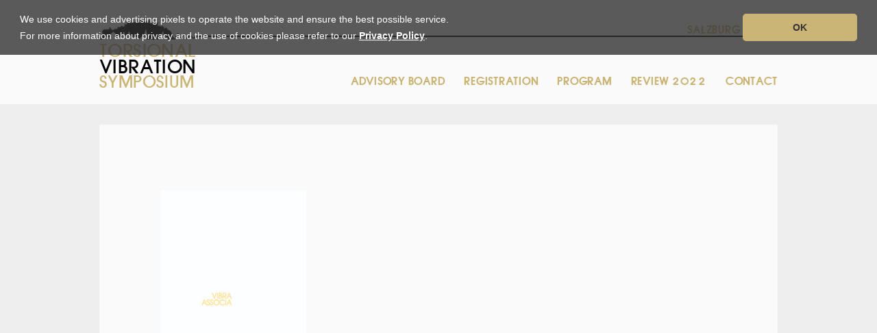

--- FILE ---
content_type: text/html; charset=UTF-8
request_url: https://torsional-vibration-symposium.com/contact/press-release/st-verein-2/
body_size: 5012
content:
<!DOCTYPE html PUBLIC "-//W3C//DTD XHTML 1.0 Strict//EN" "http://www.w3.org/TR/xhtml1/DTD/xhtml1-strict.dtd">

<html xmlns="http://www.w3.org/1999/xhtml">
<head>
  <meta charset="utf-8">
  <meta content="IE=edge,chrome=1" http-equiv="X-UA-Compatible">
  <meta name="viewport" content="width=device-width,initial-scale=1.0, maximum-scale=1.0, user-scalable=no">
  <link rel="stylesheet" href="https://torsional-vibration-symposium.com/wp-content/themes/tvs/css/styles.css?v=3" type="text/css" media="screen, projection" />
  <link rel="stylesheet" href="https://torsional-vibration-symposium.com/wp-content/themes/tvs/style.css?v=3" type="text/css" media="screen, projection" />

  <title>ST-Verein - Torsional Vibration Symposium</title> <meta name='robots' content='index, follow, max-image-preview:large, max-snippet:-1, max-video-preview:-1' />

	<title>ST-Verein - Torsional Vibration Symposium</title>
	<link rel="canonical" href="https://torsional-vibration-symposium.com/contact/press-release/st-verein-2/" />
	<meta property="og:locale" content="en_US" />
	<meta property="og:type" content="article" />
	<meta property="og:title" content="ST-Verein - Torsional Vibration Symposium" />
	<meta property="og:url" content="https://torsional-vibration-symposium.com/contact/press-release/st-verein-2/" />
	<meta property="og:site_name" content="Torsional Vibration Symposium" />
	<meta property="og:image" content="https://torsional-vibration-symposium.com/contact/press-release/st-verein-2" />
	<meta property="og:image:width" content="1241" />
	<meta property="og:image:height" content="1754" />
	<meta property="og:image:type" content="image/jpeg" />
	<script type="application/ld+json" class="yoast-schema-graph">{"@context":"https://schema.org","@graph":[{"@type":"WebPage","@id":"https://torsional-vibration-symposium.com/contact/press-release/st-verein-2/","url":"https://torsional-vibration-symposium.com/contact/press-release/st-verein-2/","name":"ST-Verein - Torsional Vibration Symposium","isPartOf":{"@id":"https://torsional-vibration-symposium.com/#website"},"primaryImageOfPage":{"@id":"https://torsional-vibration-symposium.com/contact/press-release/st-verein-2/#primaryimage"},"image":{"@id":"https://torsional-vibration-symposium.com/contact/press-release/st-verein-2/#primaryimage"},"thumbnailUrl":"https://torsional-vibration-symposium.com/wp-content/uploads/2013/04/ST-Verein1.jpg","datePublished":"2013-07-11T12:21:50+00:00","dateModified":"2013-07-11T12:21:50+00:00","breadcrumb":{"@id":"https://torsional-vibration-symposium.com/contact/press-release/st-verein-2/#breadcrumb"},"inLanguage":"en-US","potentialAction":[{"@type":"ReadAction","target":["https://torsional-vibration-symposium.com/contact/press-release/st-verein-2/"]}]},{"@type":"ImageObject","inLanguage":"en-US","@id":"https://torsional-vibration-symposium.com/contact/press-release/st-verein-2/#primaryimage","url":"https://torsional-vibration-symposium.com/wp-content/uploads/2013/04/ST-Verein1.jpg","contentUrl":"https://torsional-vibration-symposium.com/wp-content/uploads/2013/04/ST-Verein1.jpg","width":1241,"height":1754},{"@type":"BreadcrumbList","@id":"https://torsional-vibration-symposium.com/contact/press-release/st-verein-2/#breadcrumb","itemListElement":[{"@type":"ListItem","position":1,"name":"Contact","item":"https://torsional-vibration-symposium.com/contact/"},{"@type":"ListItem","position":2,"name":"Downloads/Press","item":"https://torsional-vibration-symposium.com/contact/press-release/"},{"@type":"ListItem","position":3,"name":"ST-Verein"}]},{"@type":"WebSite","@id":"https://torsional-vibration-symposium.com/#website","url":"https://torsional-vibration-symposium.com/","name":"Torsional Vibration Symposium","description":"","potentialAction":[{"@type":"SearchAction","target":{"@type":"EntryPoint","urlTemplate":"https://torsional-vibration-symposium.com/?s={search_term_string}"},"query-input":"required name=search_term_string"}],"inLanguage":"en-US"}]}</script>


<link rel='stylesheet' id='wp-block-library-css' href='https://torsional-vibration-symposium.com/wp-includes/css/dist/block-library/style.min.css' type='text/css' media='all' />
<style id='classic-theme-styles-inline-css' type='text/css'>
/*! This file is auto-generated */
.wp-block-button__link{color:#fff;background-color:#32373c;border-radius:9999px;box-shadow:none;text-decoration:none;padding:calc(.667em + 2px) calc(1.333em + 2px);font-size:1.125em}.wp-block-file__button{background:#32373c;color:#fff;text-decoration:none}
</style>
<style id='global-styles-inline-css' type='text/css'>
body{--wp--preset--color--black: #000000;--wp--preset--color--cyan-bluish-gray: #abb8c3;--wp--preset--color--white: #ffffff;--wp--preset--color--pale-pink: #f78da7;--wp--preset--color--vivid-red: #cf2e2e;--wp--preset--color--luminous-vivid-orange: #ff6900;--wp--preset--color--luminous-vivid-amber: #fcb900;--wp--preset--color--light-green-cyan: #7bdcb5;--wp--preset--color--vivid-green-cyan: #00d084;--wp--preset--color--pale-cyan-blue: #8ed1fc;--wp--preset--color--vivid-cyan-blue: #0693e3;--wp--preset--color--vivid-purple: #9b51e0;--wp--preset--gradient--vivid-cyan-blue-to-vivid-purple: linear-gradient(135deg,rgba(6,147,227,1) 0%,rgb(155,81,224) 100%);--wp--preset--gradient--light-green-cyan-to-vivid-green-cyan: linear-gradient(135deg,rgb(122,220,180) 0%,rgb(0,208,130) 100%);--wp--preset--gradient--luminous-vivid-amber-to-luminous-vivid-orange: linear-gradient(135deg,rgba(252,185,0,1) 0%,rgba(255,105,0,1) 100%);--wp--preset--gradient--luminous-vivid-orange-to-vivid-red: linear-gradient(135deg,rgba(255,105,0,1) 0%,rgb(207,46,46) 100%);--wp--preset--gradient--very-light-gray-to-cyan-bluish-gray: linear-gradient(135deg,rgb(238,238,238) 0%,rgb(169,184,195) 100%);--wp--preset--gradient--cool-to-warm-spectrum: linear-gradient(135deg,rgb(74,234,220) 0%,rgb(151,120,209) 20%,rgb(207,42,186) 40%,rgb(238,44,130) 60%,rgb(251,105,98) 80%,rgb(254,248,76) 100%);--wp--preset--gradient--blush-light-purple: linear-gradient(135deg,rgb(255,206,236) 0%,rgb(152,150,240) 100%);--wp--preset--gradient--blush-bordeaux: linear-gradient(135deg,rgb(254,205,165) 0%,rgb(254,45,45) 50%,rgb(107,0,62) 100%);--wp--preset--gradient--luminous-dusk: linear-gradient(135deg,rgb(255,203,112) 0%,rgb(199,81,192) 50%,rgb(65,88,208) 100%);--wp--preset--gradient--pale-ocean: linear-gradient(135deg,rgb(255,245,203) 0%,rgb(182,227,212) 50%,rgb(51,167,181) 100%);--wp--preset--gradient--electric-grass: linear-gradient(135deg,rgb(202,248,128) 0%,rgb(113,206,126) 100%);--wp--preset--gradient--midnight: linear-gradient(135deg,rgb(2,3,129) 0%,rgb(40,116,252) 100%);--wp--preset--font-size--small: 13px;--wp--preset--font-size--medium: 20px;--wp--preset--font-size--large: 36px;--wp--preset--font-size--x-large: 42px;--wp--preset--spacing--20: 0.44rem;--wp--preset--spacing--30: 0.67rem;--wp--preset--spacing--40: 1rem;--wp--preset--spacing--50: 1.5rem;--wp--preset--spacing--60: 2.25rem;--wp--preset--spacing--70: 3.38rem;--wp--preset--spacing--80: 5.06rem;--wp--preset--shadow--natural: 6px 6px 9px rgba(0, 0, 0, 0.2);--wp--preset--shadow--deep: 12px 12px 50px rgba(0, 0, 0, 0.4);--wp--preset--shadow--sharp: 6px 6px 0px rgba(0, 0, 0, 0.2);--wp--preset--shadow--outlined: 6px 6px 0px -3px rgba(255, 255, 255, 1), 6px 6px rgba(0, 0, 0, 1);--wp--preset--shadow--crisp: 6px 6px 0px rgba(0, 0, 0, 1);}:where(.is-layout-flex){gap: 0.5em;}:where(.is-layout-grid){gap: 0.5em;}body .is-layout-flex{display: flex;}body .is-layout-flex{flex-wrap: wrap;align-items: center;}body .is-layout-flex > *{margin: 0;}body .is-layout-grid{display: grid;}body .is-layout-grid > *{margin: 0;}:where(.wp-block-columns.is-layout-flex){gap: 2em;}:where(.wp-block-columns.is-layout-grid){gap: 2em;}:where(.wp-block-post-template.is-layout-flex){gap: 1.25em;}:where(.wp-block-post-template.is-layout-grid){gap: 1.25em;}.has-black-color{color: var(--wp--preset--color--black) !important;}.has-cyan-bluish-gray-color{color: var(--wp--preset--color--cyan-bluish-gray) !important;}.has-white-color{color: var(--wp--preset--color--white) !important;}.has-pale-pink-color{color: var(--wp--preset--color--pale-pink) !important;}.has-vivid-red-color{color: var(--wp--preset--color--vivid-red) !important;}.has-luminous-vivid-orange-color{color: var(--wp--preset--color--luminous-vivid-orange) !important;}.has-luminous-vivid-amber-color{color: var(--wp--preset--color--luminous-vivid-amber) !important;}.has-light-green-cyan-color{color: var(--wp--preset--color--light-green-cyan) !important;}.has-vivid-green-cyan-color{color: var(--wp--preset--color--vivid-green-cyan) !important;}.has-pale-cyan-blue-color{color: var(--wp--preset--color--pale-cyan-blue) !important;}.has-vivid-cyan-blue-color{color: var(--wp--preset--color--vivid-cyan-blue) !important;}.has-vivid-purple-color{color: var(--wp--preset--color--vivid-purple) !important;}.has-black-background-color{background-color: var(--wp--preset--color--black) !important;}.has-cyan-bluish-gray-background-color{background-color: var(--wp--preset--color--cyan-bluish-gray) !important;}.has-white-background-color{background-color: var(--wp--preset--color--white) !important;}.has-pale-pink-background-color{background-color: var(--wp--preset--color--pale-pink) !important;}.has-vivid-red-background-color{background-color: var(--wp--preset--color--vivid-red) !important;}.has-luminous-vivid-orange-background-color{background-color: var(--wp--preset--color--luminous-vivid-orange) !important;}.has-luminous-vivid-amber-background-color{background-color: var(--wp--preset--color--luminous-vivid-amber) !important;}.has-light-green-cyan-background-color{background-color: var(--wp--preset--color--light-green-cyan) !important;}.has-vivid-green-cyan-background-color{background-color: var(--wp--preset--color--vivid-green-cyan) !important;}.has-pale-cyan-blue-background-color{background-color: var(--wp--preset--color--pale-cyan-blue) !important;}.has-vivid-cyan-blue-background-color{background-color: var(--wp--preset--color--vivid-cyan-blue) !important;}.has-vivid-purple-background-color{background-color: var(--wp--preset--color--vivid-purple) !important;}.has-black-border-color{border-color: var(--wp--preset--color--black) !important;}.has-cyan-bluish-gray-border-color{border-color: var(--wp--preset--color--cyan-bluish-gray) !important;}.has-white-border-color{border-color: var(--wp--preset--color--white) !important;}.has-pale-pink-border-color{border-color: var(--wp--preset--color--pale-pink) !important;}.has-vivid-red-border-color{border-color: var(--wp--preset--color--vivid-red) !important;}.has-luminous-vivid-orange-border-color{border-color: var(--wp--preset--color--luminous-vivid-orange) !important;}.has-luminous-vivid-amber-border-color{border-color: var(--wp--preset--color--luminous-vivid-amber) !important;}.has-light-green-cyan-border-color{border-color: var(--wp--preset--color--light-green-cyan) !important;}.has-vivid-green-cyan-border-color{border-color: var(--wp--preset--color--vivid-green-cyan) !important;}.has-pale-cyan-blue-border-color{border-color: var(--wp--preset--color--pale-cyan-blue) !important;}.has-vivid-cyan-blue-border-color{border-color: var(--wp--preset--color--vivid-cyan-blue) !important;}.has-vivid-purple-border-color{border-color: var(--wp--preset--color--vivid-purple) !important;}.has-vivid-cyan-blue-to-vivid-purple-gradient-background{background: var(--wp--preset--gradient--vivid-cyan-blue-to-vivid-purple) !important;}.has-light-green-cyan-to-vivid-green-cyan-gradient-background{background: var(--wp--preset--gradient--light-green-cyan-to-vivid-green-cyan) !important;}.has-luminous-vivid-amber-to-luminous-vivid-orange-gradient-background{background: var(--wp--preset--gradient--luminous-vivid-amber-to-luminous-vivid-orange) !important;}.has-luminous-vivid-orange-to-vivid-red-gradient-background{background: var(--wp--preset--gradient--luminous-vivid-orange-to-vivid-red) !important;}.has-very-light-gray-to-cyan-bluish-gray-gradient-background{background: var(--wp--preset--gradient--very-light-gray-to-cyan-bluish-gray) !important;}.has-cool-to-warm-spectrum-gradient-background{background: var(--wp--preset--gradient--cool-to-warm-spectrum) !important;}.has-blush-light-purple-gradient-background{background: var(--wp--preset--gradient--blush-light-purple) !important;}.has-blush-bordeaux-gradient-background{background: var(--wp--preset--gradient--blush-bordeaux) !important;}.has-luminous-dusk-gradient-background{background: var(--wp--preset--gradient--luminous-dusk) !important;}.has-pale-ocean-gradient-background{background: var(--wp--preset--gradient--pale-ocean) !important;}.has-electric-grass-gradient-background{background: var(--wp--preset--gradient--electric-grass) !important;}.has-midnight-gradient-background{background: var(--wp--preset--gradient--midnight) !important;}.has-small-font-size{font-size: var(--wp--preset--font-size--small) !important;}.has-medium-font-size{font-size: var(--wp--preset--font-size--medium) !important;}.has-large-font-size{font-size: var(--wp--preset--font-size--large) !important;}.has-x-large-font-size{font-size: var(--wp--preset--font-size--x-large) !important;}
.wp-block-navigation a:where(:not(.wp-element-button)){color: inherit;}
:where(.wp-block-post-template.is-layout-flex){gap: 1.25em;}:where(.wp-block-post-template.is-layout-grid){gap: 1.25em;}
:where(.wp-block-columns.is-layout-flex){gap: 2em;}:where(.wp-block-columns.is-layout-grid){gap: 2em;}
.wp-block-pullquote{font-size: 1.5em;line-height: 1.6;}
</style>
<link rel='stylesheet' id='grid-load-css' href='https://torsional-vibration-symposium.com/wp-content/plugins/display-pages-shortcode/assets/style.css' type='text/css' media='all' />
<link rel='stylesheet' id='nextgen-download-gallery-css' href='https://torsional-vibration-symposium.com/wp-content/plugins/nextgen-download-gallery/static/css/style.css' type='text/css' media='all' />
<script type="text/javascript" src="https://torsional-vibration-symposium.com/wp-includes/js/jquery/jquery.min.js" id="jquery-core-js"></script>
<script type="text/javascript" src="https://torsional-vibration-symposium.com/wp-includes/js/jquery/jquery-migrate.min.js" id="jquery-migrate-js"></script>
<script type="text/javascript" src="https://torsional-vibration-symposium.com/wp-content/themes/tvs/js/custom.js" id="custom-js"></script>
<script type="text/javascript" src="https://ajax.aspnetcdn.com/ajax/jquery.validate/1.11.1/jquery.validate.min.js" id="jquery-validation-plugin-js"></script>
<link rel="https://api.w.org/" href="https://torsional-vibration-symposium.com/wp-json/" /><link rel="alternate" type="application/json" href="https://torsional-vibration-symposium.com/wp-json/wp/v2/media/401" />
  <link rel="apple-touch-icon" sizes="180x180" href="https://torsional-vibration-symposium.com/wp-content/themes/tvs/images/favicon/apple-touch-icon.png">
  <link rel="icon" type="image/png" sizes="32x32" href="https://torsional-vibration-symposium.com/wp-content/themes/tvs/images/favicon/favicon-32x32.png">
  <link rel="icon" type="image/png" sizes="16x16" href="https://torsional-vibration-symposium.com/wp-content/themes/tvs/images/favicon/favicon-16x16.png">
  <link rel="mask-icon" href="https://torsional-vibration-symposium.com/wp-content/themes/tvs/images/favicon/safari-pinned-tab.svg" color="#cab576">
  <meta name="msapplication-TileColor" content="#da532c">
  <meta name="theme-color" content="#ffffff">

  <link rel="stylesheet" href="https://torsional-vibration-symposium.com/wp-content/themes/tvs/css/cookieconsent.min.css?v=2">
  <script src="https://torsional-vibration-symposium.com/wp-content/themes/tvs/js/cookieconsent.min.js?v=2"></script>
  <script>
    window.addEventListener("load", function() {
      window.cookieconsent.initialise({
        "palette": {
          "popup": {
            "background": "rgba(51,51,51,0.8)",
            "text": "#ffffff"
          },
          "button": {
            "background": "#CAB576",
            "text": "#333"
          }
        },
        "showLink": false,
        "theme": "classic",
        "content": {
          "message": "We use cookies and advertising pixels to operate the website and ensure the best possible service.<br>For more information about privacy and the use of cookies please refer to our <a href='https://torsional-vibration-symposium.com/privacy-policy'>Privacy Policy</a>.",
          "dismiss": "OK"
        },
        "position": "top"
      })
    });
  </script>

  <script src="https://js.stripe.com/v3/"></script>

</head><body>
<!-- Header -->
		<div id="header-container">
  <div id="wrapper">
    <div id="header">
      	<h2 class="logo">
      		<a href="https://torsional-vibration-symposium.com"><span class="top mustard-color">TORSIONAL</span><span class="middle black-color">VIBRATION</span><span class="bottom mustard-color">SYMPOSIUM</span></a>
      	</h2>

      	<div class="black-line">
			<span class="mustard-color">Salzburg</span> <span class="black-color">2028</span>      		
      	</div>
        <div class="navicon">
          <span></span><span></span><span></span>
        </div>
      		<div class="site-nav"><ul>
<li class="page_item page-item-8"><a href="https://torsional-vibration-symposium.com/advisory-board/">Advisory Board</a></li>
<li class="page_item page-item-25"><a href="https://torsional-vibration-symposium.com/registration/">Registration</a></li>
<li class="page_item page-item-34 page_item_has_children"><a href="https://torsional-vibration-symposium.com/program/">Program</a>
<ul class='children'>
	<li class="page_item page-item-13"><a href="https://torsional-vibration-symposium.com/program/keynote-speakers/">Keynote Speakers</a></li>
	<li class="page_item page-item-11"><a href="https://torsional-vibration-symposium.com/program/preliminary-maintopics/">Main Topics</a></li>
	<li class="page_item page-item-696"><a href="https://torsional-vibration-symposium.com/program/authors-information/">Authors</a></li>
	<li class="page_item page-item-19"><a href="https://torsional-vibration-symposium.com/program/sponsoring/">Sponsoring</a></li>
	<li class="page_item page-item-17"><a href="https://torsional-vibration-symposium.com/program/exhibition/">Exhibition</a></li>
	<li class="page_item page-item-23"><a href="https://torsional-vibration-symposium.com/program/location/">Location</a></li>
	<li class="page_item page-item-21"><a href="https://torsional-vibration-symposium.com/program/social-and-cultural-program/">Social and cultural program</a></li>
	<li class="page_item page-item-3722"><a href="https://torsional-vibration-symposium.com/program/moderation/">Moderation</a></li>
</ul>
</li>
<li class="page_item page-item-43 page_item_has_children"><a href="https://torsional-vibration-symposium.com/review-2017-2/">Review 2022</a>
<ul class='children'>
	<li class="page_item page-item-3686"><a href="https://torsional-vibration-symposium.com/review-2017-2/program-2025/">Program 2022</a></li>
	<li class="page_item page-item-1339"><a href="https://torsional-vibration-symposium.com/review-2017-2/papers-2017/">Papers 2022</a></li>
	<li class="page_item page-item-4447"><a href="https://torsional-vibration-symposium.com/review-2017-2/tvs-webinar-2021/">TVS Webinar 2021</a></li>
	<li class="page_item page-item-264"><a href="https://torsional-vibration-symposium.com/review-2017-2/preliminary-schedule/">Program 2017</a></li>
</ul>
</li>
<li class="page_item page-item-46 page_item_has_children current_page_ancestor"><a href="https://torsional-vibration-symposium.com/contact/">Contact</a>
<ul class='children'>
	<li class="page_item page-item-29"><a href="https://torsional-vibration-symposium.com/contact/contact/">Contact</a></li>
	<li class="page_item page-item-31"><a href="https://torsional-vibration-symposium.com/contact/how-to-reach-us/">Symposium location</a></li>
	<li class="page_item page-item-27 current_page_ancestor current_page_parent"><a href="https://torsional-vibration-symposium.com/contact/press-release/">Downloads/Press</a></li>
	<li class="page_item page-item-30"><a href="https://torsional-vibration-symposium.com/contact/hotels/">Hotels</a></li>
</ul>
</li>
</ul></div>
      </div>
  </div>
</div>
<div id="cover"></div><!-- Content-->
		<div id="wrapper">
			<div id="content">
				<div class="block full-width info">
										<p class="attachment"><a href='https://torsional-vibration-symposium.com/wp-content/uploads/2013/04/ST-Verein1.jpg'><img fetchpriority="high" decoding="async" width="212" height="300" src="https://torsional-vibration-symposium.com/wp-content/uploads/2013/04/ST-Verein1-212x300.jpg" class="attachment-medium size-medium" alt="" srcset="https://torsional-vibration-symposium.com/wp-content/uploads/2013/04/ST-Verein1-212x300.jpg 212w, https://torsional-vibration-symposium.com/wp-content/uploads/2013/04/ST-Verein1-724x1024.jpg 724w, https://torsional-vibration-symposium.com/wp-content/uploads/2013/04/ST-Verein1.jpg 1241w" sizes="(max-width: 212px) 100vw, 212px" /></a></p>
					
									</div>
			</div>
		</div>
<!-- Header -->

	<div id="footer-container">
	<div id="wrapper">
		<div id="footer">
			<p>The Vibration Association (Schwingungstechnischer Verein)</p><br><p>e-mail: <a href="mailto: info@torsional-vibration-symposium.com" title="" class="mustard-color">info@torsional-vibration-symposium.com</a></p><!-- |<p>Phone:+43-662/66999-0</p> -->|<p>	<a href="https://torsional-vibration-symposium.com/impressum" title="" class=" mustard-color">Imprint</a></p>|<p>	<a href="https://torsional-vibration-symposium.com/privacy-policy" title="" class=" mustard-color">Privacy Policy</a></p>|<p><a href="https://www.linkedin.com/company/torsional-vibration-symposium?trk=top_nav_home[linkedin.com" title="" target="_blank"><img height="20px" src="https://torsional-vibration-symposium.com/wp-content/themes/tvs/images/linkedin-logo.png" alt="LinkedIn"></a></p>

			<div class="second-logo"></div>

		</div>
	</div>
</div>
<script>
	(function(i,s,o,g,r,a,m){i['GoogleAnalyticsObject']=r;i[r]=i[r]||function(){
		(i[r].q=i[r].q||[]).push(arguments)},i[r].l=1*new Date();a=s.createElement(o),
		m=s.getElementsByTagName(o)[0];a.async=1;a.src=g;m.parentNode.insertBefore(a,m)
	})(window,document,'script','//www.google-analytics.com/analytics.js','ga');
	ga('create', 'UA-41149725-1', 'torsional-vibration-symposium.com');
	ga('send', 'pageview');
</script>
	<script type="text/javascript" id="nextgen-download-gallery-form-js-extra">
/* <![CDATA[ */
var ngg_dlgallery = {"canDownloadAll":"1","canSelectAll":"1","alertNoImages":"Please select one or more images to download"};
/* ]]> */
</script>
<script type="text/javascript" src="https://torsional-vibration-symposium.com/wp-content/plugins/nextgen-download-gallery/static/js/download-form.min.js" id="nextgen-download-gallery-form-js"></script>
</body>
</html>

--- FILE ---
content_type: text/css
request_url: https://torsional-vibration-symposium.com/wp-content/themes/tvs/css/styles.css?v=3
body_size: 4718
content:
@charset "utf-8";

/* Fonts
********************************************************************************************************************/
@font-face {
	font-family: 'auxinmediumregular';
	src: url('fonts/auxinmedium-webfont.eot');
	src: url('fonts/auxinmedium-webfont.eot?#iefix') format('embedded-opentype'), url('fonts/auxinmedium-webfont.woff') format('woff'), url('fonts/auxinmedium-webfont.ttf') format('truetype'), url('fonts/auxinmedium-webfont.svg#auxinmediumregular') format('svg');
	font-weight: normal; font-style: normal;
}
@font-face {
	font-family: 'auxindemiboldregular';
	src: url('fonts/auxindemibold-webfont.eot');
	src: url('fonts/auxindemibold-webfont.eot?#iefix') format('embedded-opentype'), url('fonts/auxindemibold-webfont.woff') format('woff'), url('fonts/auxindemibold-webfont.ttf') format('truetype'), url('fonts/auxindemibold-webfont.svg#auxindemiboldregular') format('svg');
	font-weight: normal; font-style: normal;
}

/* Reset Styles
********************************************************************************************************************/
* {
	margin:0;
	padding:0;
}
html, body, div, span, applet, object, iframe,
h1, h2, h3, h4, h5, h6, p, blockquote, pre,
a, abbr, acronym, address, big, cite, code,
del, dfn, em, img, ins, kbd, q, s, samp,
small, strike, strong, sub, sup, tt, var,
b, u, i, center,
dl, dt, dd, ol, ul, li,
fieldset, form, label, legend,
table, caption, tbody, tfoot, thead, tr, th, td,
article, aside, canvas, details, embed,
figure, figcaption, footer, header, hgroup,
menu, nav, output, ruby, section, summary,
time, mark, audio, video {
	border:none;
	vertical-align:baseline;
}
/* HTML5 display-role reset for older browsers */
article, aside, details, figcaption, figure,
footer, header, hgroup, menu, nav, section {
	display:block;
}
body {
	width:100%;
	// background-color:#e6e7e8;
	background-color: #eee;
	font:normal 16px/1.5 Arial, Helvetica, sans-serif;
	color:#848484;
}
h1,
h2,
p {
	margin:4px 0;
	padding-top:4px;
	font:normal 16px/1.5 Arial, Helvetica, sans-serif;
	color:#848484;
}
h1 {
	font-size:44px;
}
h2 {
	font-size:32px;
}
h3{
	font-size: 18px;
	color: #333;
}
ol,
ul {
	list-style:none;
}
a {
	text-decoration:none;
	color:#CAB576;
	text-decoration:underline;
}
a:hover{
	color: #755d15;
}
input,
textarea {
	border:none;
}
blockquote, q {
	quotes:none;
}
blockquote:before, blockquote:after,
q:before, q:after {
	content:'';
	content:none;
}
table {
	border-collapse:collapse;
	border-spacing:0;
}

.post-password-form {
	margin:20px 0;
	text-align:center;
}
.post-password-form p{

}

.post-password-form input{
	padding:5px 10px;
}


/* Common Styles
********************************************************************************************************************/
h1, h2,.mustard-color {
	color:#CAB576;
}
.black-color {
	color:#000;
}
.grey-color {
	color:#848484;
}
.left-side {
	float:left;
}
.right-side {
	float:right;
}


/* Wrapper
********************************************************************************************************************/
#wrapper {
	margin:0 auto;
	max-width:990px;
	width: 100%;
}


/* Header
********************************************************************************************************************/
#header {
	margin:0 auto;
	padding:27px 0px 0px;
	position:relative;
	z-index: 999;
}

#header-container{
	background-color: #fafafa;
	padding-bottom: 20px;
}

#header a{
	text-decoration: none;
}

/* Logo
-------------------------------------------------------------------------*/
#header .logo {
	display:inline-block;
	margin:0;
	padding:0;
	background: url('../images/logo.png') no-repeat;
	vertical-align:top;
	font-family: 'auxinmediumregular';
	letter-spacing: 0.05em;
	line-height:0.95;
	background-size: 100% auto;
}
#header .logo a {
	display:block;
	padding:37px 0 0;
	height:100%;
}
#header .logo span {
	display:block;
}
#header .logo span.top {
	font-size:25px;
}
#header .logo span.middle {
	font-size:26px;
}
#header .logo span.bottom {
	font-size:23px;
}
/* Black Line -----------------------------------------------*/
#header .black-line {
	position:absolute;
	top:34px;
	right: 0px;
	left: 141px;
	height:18px;
	text-align:right;
	text-transform:uppercase;
	font-size:15px;
	font-family: 'auxindemiboldregular';
	letter-spacing: 0.05em;
	border-bottom:2px solid #000;
}

/* Second Logo
-------------------------------------------------------------------------*/
#footer .second-logo {
	position:relative;
	width:175px;
	height:46px;
	background: url('../images/second-logo.png') no-repeat;
	margin: 30px auto;
}

#footer-container{
	background-color: #fafafa;
	padding-top: 30px;
	margin-top: 30px;
}

/* Navigation
-------------------------------------------------------------------------*/
#header > .site-nav {
	position:absolute;
	bottom: 0;
	right:0;
}
.site-nav > ul > li {
	display:inline-block;
	margin-left:17px;
	position:relative;
	vertical-align:top;
}
.site-nav > ul a {
	display:block;
	padding:7px 0 0 7px;
	height:23px;
	color:#CAB576;
	text-transform:uppercase;
	font-family: 'auxindemiboldregular';
	letter-spacing: 0.05em;
	font-size:15px;
	cursor:pointer;
}

/* Dropdown -----------------------------------------------*/
.site-nav > ul a {
	-webkit-transition: color 0.2s;
	transition: color 0.2s;
	color: #CAB576;
	display: block;
	font-family: 'auxindemiboldregular';
	letter-spacing: 0.05em;
	font-size: 15px;
	height: 23px;
	padding: 7px 0 0 7px;
	text-transform: uppercase;
}
.site-nav > ul a:hover {
	color: #333;
}
.site-nav > ul .children {
	display: none;
	left: 0;
	position: absolute;
	top: 30px;
	width: 100%;
	text-transform: none !important;
	margin-left: -6px;
}
.children a {
	padding:13px 15px 8px 15px !important;
	min-width:121px !important;
	height:auto !important;
	font-size:13px !important;
	color:#86888a !important;
	font-family: 'auxinmediumregular';
	letter-spacing: 0.05em;
	background: #eee !important;
}
.children a:hover {
	color:#000 !important;
	background: #f6f6f6 !important;
}



/* Content
********************************************************************************************************************/
#content {
	position:relative;
	padding:30px 0px 0;
	// background-color: #dedfe0;
}

#content a {

}



/* Slogan
-------------------------------------------------------------------------*/
#content .block.slogan-block{
	padding: 70px 40px;
	background-color: #333;
}

#content .slogan-block .block-title.slogan {
	margin:0;
	padding-bottom: 0;
	font-size: 22px;
	line-height: 1.2;
	text-transform: none;
	text-align: left;
	float: left;
	color: #333;
	font-weight: bold;
	font-family: Arial, Helvetica, sans-serif;
	letter-spacing: 0px;
	position: relative;
}

#content .slogan-block:after{
	content: '';
	position: absolute;
	top: 0;
	bottom: 0;
	right: 0;
	width: 49%;
	background-image: url('../images/intro-img.jpg');
	background-size: cover;
	background-position: center;
}

#content .slogan-block .block-title.slogan span {
	color: #fff;
	display: block;

}
#content .slogan-block .block-title.slogan span:first-of-type {
	margin-bottom: 15px;
}

#content .slogan-block .block-title.slogan span:first-of-type {
	font-size:32px;
	line-height: 1.1;
	color: #CAB576;
	font-weight: normal;
	font-family: 'auxinmediumregular';
	letter-spacing: 0.05em;
}

@media screen and (max-width: 1020px){
	#content .slogan-block .block-title.slogan span:first-of-type {
		padding-top: 15px;
	}
}

#content .slogan-block .right-side {
	display: none;
}

/* Layout Blocks
-------------------------------------------------------------------------*/
#content .block {
	display:inline-block;
	position:relative;
	background-color:#fafafa;
	vertical-align:top;
	padding: 40px 40px;
	box-sizing: border-box;
	-moz-box-sizing: border-box;
}
#content .block.full-width {
	margin: 0 0 15px;
	width:100%;
	text-align:center;
}
#content .block.slogan-block {
	// margin:0 0 16px;
}
#content .block.half-width {
	width: 49%;
	text-align:left;
}
#content .block.one-third {
	// padding:15px 12px;
	padding: 0;
	width: 33%;
	text-align:left;
}
#content .block.two-third {
	width:66%;
	text-align:left;
}
#content .block.height480px {
	height:680px;
}
#content .block.height455px {
	height:430px;
}
#content .block.height235px {
	height:227px;
}
#content .block.middle {
	margin:0 8px;
}
#content .block.right-top {
	position:absolute;
	top:0;
	right:0;
}
#content .block.right-bottom {
	position:absolute;
	bottom:0;
	right:0;
}
#content .block.no-bg {
	background-color:transparent;
	padding: 0;
	padding-bottom: 40px;
}
#content .block.full-width.info {
	padding:90px;
	text-align: left;
}
#content .block.two-third.info {
	// padding:15px 10px 15px 0;
	padding: 0;
}
.block.two-third.info img {
	margin:0 15px 0 0;
}

/* Text Styles
-------------------------------------------------------------------------*/
h1, h2, #content .block-title {
	margin:0;
	padding:0 0 16px;
	font-family: 'auxinmediumregular';
	letter-spacing: 0.05em;
	text-transform:capitalize;
	line-height: 1;
	font-size:28px;
}
#content h1.block-title{
	font-size: 40px;
}
#content .block-title.themes,
#content .block-title.names {
	padding:8px 0 30px;
}
#content .block-title.names {
	font-size:30px;
}


#content .half-width.height480px.left-side,
#content .half-width.height480px.right-side {

}


.block-title.themes span,
.block-title.names span {
	display:block;
	padding:2px 10px 2px 0;
	font:normal 14px Arial, Helvetica, sans-serif;
}
.block-title.names span {
	font-size:14px;
}
#content .block.info .block-title {
	padding-top:7px;
}
#content .block.info .block-title.names {
	padding:0 0 30px 0;
}
.block li {
	padding:3px 0;
	list-style: disc inside;

	// background: url('../images/list-style-bg.png') no-repeat 5px 3px;
}
.block.half-width.right-side ul {
	padding:30px 0 0;
}
.block.half-width.right-side li {
	padding:7px 25px;
	background: url('../images/list-style-bg.png') no-repeat 5px 11px;
	font-family: 'auxinmediumregular';
	letter-spacing: 0.05em;
	text-transform:uppercase;
	font-size:20px;
}
.block.info a:hover {
	text-decoration:underline;
}
#content .block .bold-text {
	display:block;
	padding:12px 0 3px;
	font-weight:bold;
}
#content .block-title.names .bold-text {
	padding:0;
}
.block p {
	margin:0;
	padding:6px 0;
	text-align:left;
	line-height:1.4;
	overflow:hidden;
}
.block.half-width.height480px.left-side p {
	padding:30px 20px;
	font-family: 'auxinmediumregular';
	letter-spacing: 0.05em;
	text-transform:uppercase;
	line-height:1.1;
	font-size:32px;
}
.block .more-link {
	display:block;
	padding:10px 0 5px;
}
.block .more-link:hover {
	text-decoration:underline;
}
#content .resp-img {
	display:block;
	width:100%;
}

.block iframe{
	width: 100%;
	height: 558px;
	margin-top: 25px !important;
	display: block;
}
.button-wrapper {
	position: relative;
	clear: both;
}
.button-wrapper::before {
	content: "";
	position: absolute;
	top: 0;
	left: 0;
	right: 0;
	bottom: 0;
	z-index: 2;
}
.button-wrapper::after {
	content: "";
	clear: both;
	display: table;
}


/* Footer
********************************************************************************************************************/
#footer {
	padding:15px 0;
	position:relative;
	text-align:center;
}
#footer p {
	display:inline-block;
	margin:0;
	padding:2px 10px;
	vertical-align:top;
}
#footer .imprint {
	font-family: 'auxinmediumregular';
	letter-spacing: 0.05em;
}


/* IE7 Fix
********************************************************************************************************************/
#header .logo,
.site-nav > ul > li,
#content .block,
#footer p {
	zoom:1;
	*display:inline;
}
.img_left {
	/*margin: 30px 0 0 -88px;*/
}
/*#content */.sponsored_by{
	background:none !important;
	margin-top: 15px;
	margin-bottom:7px;
	text-align: center;
}
.in_cooperation {
  /*  left: 93px;
    position: relative;
    top: -27px;*/
}
.img_middle{
	position: relative;
	top: 10px;
}
#footer_images{
	/*left:42px;
	position:relative;*/ 
}
.footer_images-row {
	text-align: center;
	margin: 15px 0;
}
.footer_images-link {
	position: relative;
	display: inline-block;
	vertical-align: middle;
	margin: 0 20px;
	/* width: 150px;

	background-size: contain;
	background-position: center center;
	background-repeat: no-repeat; */
}
/* .footer_images-link:before {
	content: "";
	display: block;
	padding-top: 60%;
} */
.footer_images-logo {
	max-width: 150px !important;
	height: 50px !important;;
	object-fit: contain;
	object-position: center;
}
#footer_images a.coop__image {
	display: inline-block;
	margin: 0 14px 0;
}

#footer_images a.coop__image--left {
	display: inline-block;
	margin: 0 20px 0 0;
}

.block ul.home-list li {
	font-size: 20px;
	padding: 2px 0 3px;
	list-style-position: outside;
	margin-left: 25px;
	padding-right: 50px;
	box-sizing: border-box;
}

/* Registration-Form-Style */
.register-container{
	padding-bottom: 100px;
}

.register-form input[type="text"],.register-form input[type="tel"], .register-form input[type="email"], .register-form select{
	-webkit-appearance:none;
	-moz-appearance: none;
	background-color: #fff;
	box-sizing: border-box;
	-moz-box-sizing: border-box;
	border: 1px solid #bbb;
	border-radius: 0px;
	line-height: 46px;
	height: 46px;
	vertical-align: center;
	padding-left: 14px;
	width: 400px;
	margin-bottom: 10px;
	font-size: 0.8em;
	font-family: Arial, Helvetica, sans-serif;
	font-weight: 700;
	color: #848484;
}

select::-ms-expand {
	display: none;
}

.selectwrapper{
	position: relative;
	display: inline-block;
}
.triangle{
	position: absolute;
	right: 15px;
	top: 15px;
	font-size: 12px;
}

#register-postcode{
	width: 100px;
}
#register-county{
	width: 290px;
	margin-left: 6px;
}

.register-form select{
	color: #848484;
}

.invisible{
	display: none;
}

option:disabled{
	color: #ccc;
}

.custom-checkbox {
	display: block;
	position: relative;
	margin-bottom: 10px;
}
.checkbox--custom {
}
.custom-checkbox input{
}

.custom-checkbox-icon{
	display: none;

	/* background-color: #f9f9f9;
	border: 2px solid #bbb;
	display: inline-block;
	height: 24px;
	width: 24px;
	position: absolute;
	left: 0;
	top: 0; */
}

/* .checkbox--custom:checked + label .custom-checkbox-icon:before{
	content: '\2714';
	font-size: 24px;
	line-height: 24px;
	position: absolute;
	top: 0px;
	left: 3px;
	color: #c6b879;
} */
.program-item__participation.is-true .subform {
	display: block;
}
.custom-checkbox-text{
	padding-left: 10px;
	font-weight: 700;
	font-size: 14px;
	line-height: 24px;
	vertical-align: middle;
}

input:invalid {
	box-shadow: none;
}


.trigger-participant{
	width: 220px;
	margin-top: 13px;
}

#showSummary{
	width: 400px;
}

#formReturn{
	width: 100%;
}

#invoiceSender{
	float: left;
	width: 400px;
}

#paypalSender{
	width: 400px;
	float: right;
}
#paypalSender .surcharge{
	font-size: 0.8em;
}
#stripeSender{
	width: 400px;
	float: right;
}
#stripeSender .surcharge{
	font-size: 0.8em;
}

#welcome_diet, #dinner_diet{
	margin-left: 50px;
	margin-bottom: 50px;
}

.prize{
	float: right;
}
.bottom-line{
	border-bottom: 2px solid #bbb;
}
.participant{
	position: relative;
	border-top: 1px solid #666;
	margin-top: 15px;
}

.buttonactive{
	position: relative;
	color: #fff;
	background-color: #CAB576;
	line-height: 50px;
	vertical-align: middle;
	font-weight: 700;
	text-align: center;
	box-sizing: border-box;
	-moz-box-sizing: border-box;
	font-size: 14px;
	border: 0px;
	margin-bottom: 10px;
	transition: background-color 200ms;
	cursor: pointer;
	z-index: 3;
}
.buttonactive:disabled {
	cursor: default;
	opacity: .8;
	z-index: 0;
}

.buttonactive:not(:disabled):hover{
	background-color: #b09e67;
	color: #fff;
}

#linkRegistrationForm{
	display: block;
	text-decoration: none;
	max-width: 400px;
}

.buttoninactive{
	color: #fff;
	background-color: #bfbfbf;
	line-height: 50px;
	vertical-align: middle;
	font-weight: 700;
	text-align: center;
	box-sizing: border-box;
	-moz-box-sizing: border-box;
	font-size: 14px;
	border: 0px;
	cursor: pointer;
	margin-bottom: 10px;
	transition: background-color 200ms;
}

.buttoninactive:hover{
	background-color: #aeaeae;

}

.closer{
	position: absolute;
	right: 0px;
	top: 25px;
	padding-right: 27px;
	cursor: pointer;
	font-size: 14px;
	font-weight: bold;
	text-transform: uppercase;
}

.closex{
	position: absolute;
	right: 0px;
	top: 1px;
}

.error{
	color: red;
	padding-left: 15px;
	font-size: 12px;
}

.coop__image{
	display: inline;
}

input.error, select.error{
	border-color: #f00 !important;
}

table {
	border: 1px solid #444444;
	text-align: left;
	border-collapse: collapse;
}

table td, table th {
	border: 1px solid #444444;
}

table thead {
	border-bottom: 3px solid #444444;
}

table thead th {
	text-align: center;
}

th, td {
    padding: 15px 10px;
}

/* Responsive states
********************************************************************************************************************/
@media screen and (min-width: 1021px) {
	.site-nav{
		display: block !important;
		opacity: 1 !important;
		margin-top: 0 !important;
	}
	.site-nav > ul li:hover .children {
		display:block;
	}
	.navicon{
		display: none;
	}
	#cover{
		display: none !important;
	}
}

@media screen and (max-width: 1020px) {
	body{
		background-color: #fff;
	}
	#wrapper {
		box-sizing: border-box;
		-moz-box-sizing: border-box;
		padding: 0 25px;
	}
	#header-container{
		padding-bottom: 10px;
		position: relative;
		z-index: 2;
	}
	#cover{
		position: fixed;
		top: 0;
		left: 0;
		right: 0;
		bottom: 0;
		background-color: rgba(0,0,0,0.5);
		z-index: 1;
		display: none;
	}

	#header{
		height: 72px;
		padding-top: 17px;
		position: relative;
	}
	#header:before{
		position: absolute;
		top: 0;
		left: -25px;
		right: -25px;
		bottom: -10px;
		background-color: #fafafa;
		z-index: 1;
	}
	#header .logo,
	#header .black-line,
	#header .navicon{
		z-index: 2;
	}
	#header .logo{
		-webkit-transform: scale(0.7);
		-ms-transform: scale(0.7);
		transform: scale(0.7);
		-webkit-transform-origin: left top;
		-ms-transform-origin: left top;
		transform-origin: left top;
		position: relative;
	}
	#header .black-line{
		top: 17px;
		left: 100px;
		border-width: 1px;
	}
	#header .site-nav{
		display: none;
		bottom: auto;
		top: 100%;
		background-color: #f3f3f3;
		left: -25px;
		right: -25px;
		padding: 5px 0 0;
		z-index: 0;
		opacity: 0;
	}
	#header .site-nav li{
		display: block;
		text-align: right;
		margin-left: 0;
	}
	#header .site-nav a{
		padding: 12px 25px 8px;
		border-bottom: 1px solid #fafafa;
		display: block;
	}
	#header .site-nav li:last-of-type a{
		border-bottom: none;
	}
	#header .site-nav .children{
		position: relative;
		top: auto;
		left: auto;
	}
	#header .site-nav .children a{
		background-color: #fafafa !important;
		border-bottom: 1px solid #eee;
	}
	#header .navicon{
		display: block;
		position: absolute;
		width: 26px;
		height: 28px;
		right: 0;
		bottom: 0;
	}

	#header .navicon span{
		-webkit-transition: all 0.5s;
		transition: all 0.5s;
		display: block;
		height: 4px;
		width: 100%;
		background-color: #333;
		margin: 4px 0;
	}

	#header .navicon.is-active span{
		background-color: #CAB576;
	}
	#header .navicon span:nth-of-type(1){
		-webkit-transform-origin: right bottom;
		-ms-transform-origin: right bottom;
		transform-origin: right bottom;
	}
	#header .navicon span:nth-of-type(3){
		-webkit-transform-origin: right top;
		-ms-transform-origin: right top;
		transform-origin: right top;
	}
	#header .navicon.is-active span:nth-of-type(1){
		-webkit-transform: rotate(-45deg) translateX(2px) translateY(-2px);
		-ms-transform: rotate(-45deg) translateX(2px) translateY(-2px);
		transform: rotate(-45deg) translateX(2px) translateY(-2px);
	}
	#header .navicon.is-active span:nth-of-type(2){
		opacity: 0;
	}
	#header .navicon.is-active span:nth-of-type(3){
		-webkit-transform: rotate(45deg);
		-ms-transform: rotate(45deg);
		transform: rotate(45deg);
	}

	#content .block{
		background-color: transparent;
		padding: 20px 0;
		display: block;
	}

	#content .block.slogan-block{
		padding: 35% 25px 20px;
		margin: -30px -25px 30px;
		width: auto;
	}
	#content .slogan-block:after{
		left: 0;
		width: auto;
		padding-top: 30%;
		bottom: auto;
	}

	#content .slogan-block .block-title.slogan{
		float: none;
		margin-bottom: 20px;
	}

	.left-side,
	.right-side{
		float: none;
		max-width: 100%;
	}

	#content{
		padding-top: 30px;
	}

	#content .block.full-width{
		text-align: left;
	}

	#content .block.height480px{
		height: auto;
	}

	#content .block.half-width{
		width: 100%;
	}
	#home-news {
		height: auto !important;
	}
	.block iframe{
		height: 400px;
	}
	.sponsored_by.block{
		text-align: center;
	}
	#content .block.one-third{
		width: 100%;
		padding-left: 0;
	}
	#content .block.two-third{
		width: 100%;
	}
	#content .block.full-width.info{
		padding: 0;
	}
	#content .slogan-block .block-title.slogan{
		padding-top: 0;
	}
	#content .slogan-block{
		padding-top: 0;
	}
	#content img{
		max-width: 100%;
		height: auto;
	}

	#ngg-download-frm{
		overflow: hidden;
	}
	.download_buttons{
		position: relative !important;
		bottom: auto !important;
		clear: left;
		padding-top: 20px;
		text-align: center;
	}
	.block ul.home-list li {
		float: left;
		width: 100%;
	}

	.register-form input[type="text"], register-form input[type="tel"], .register-form input[type="email"], .register-form select{
		width: 100%;
	}

	#register-postcode{
		width: 100%;
	}
	#register-county{
		width: 100%;
		margin-left: 0px;
	}
	.participant{
		border-top: 0px;
		padding-top: 50px;
		width: 100%;
	}
	.closer{
		position: absolute;
		right: 10px;
		top: 30px;
	}
	.trigger-participant, #formReturn, #showSummary{
		width: 100%;
	}
	.registercontainer{
		width: 100%;
	}
	.selectwrapper{
		width: 100%
	}
	#invoiceSender{
		float: none;
		width: 100%;
	}

	#paypalSender{
		width: 100%;
	}

	#formerror{
		text-align: center;
	}
}

@media screen and (max-width: 640px) {
	#content h1.block-title{
		font-size: 32px;
	}
	.block iframe{
		height: 250px;
	}
	#wrapper {
		padding: 0 15px;
	}
	#header .site-nav a{
		padding-right: 15px;
	}
	#content .block.slogan-block{
		padding: 53% 15px 1px;
		margin: -30px -15px 30px;
	}
	#content .slogan-block:after{
		padding-top: 50%;
	}
	#content .block{
		padding: 10px 0;
	}
	#header:before{
		left: -15px;
		right: -15px;
	}
	#header .site-nav{
		left: -15px;
		right: -15px;
	}
	.block ul.home-list li {
		float: none;
		width: 100%;
	}

	#content .slogan-block .block-title.slogan{
		font-size: 16px;
	}
	#content .slogan-block .block-title.slogan span:first-of-type:first-line {
		font-size:28px;
	}
	#content .block-title.names{
		font-size: 24px;
	}
	.block ul.home-list li {
		font-size: 16px;
	}
	.coop__image{
		display: block;
	}
}


.registration-events__detail {
	display: inline-block;
	max-width: 80%;
}

--- FILE ---
content_type: text/css
request_url: https://torsional-vibration-symposium.com/wp-content/themes/tvs/style.css?v=3
body_size: 976
content:
/*
Theme Name: Torsional Vibration Symposium Template.
Theme URI: http://torsional-vibration-symposium.com
Description: TVS
Version: 1.0
Author URI: localhost
*/


// #content .block.slogan-block {
// 	padding:0 2.9%;
// 	width:94.2%;
// 	height:229px;
// }
// #content .block.slogan-block:first-child {
// 	display:none;
// }
// #content .block.slogan-block .slogan {
// 	margin-top:-72px;
// 	padding:0;
// 	position:absolute;
// 	top:50%;
// 	width:94.2%;
// 	/*height:150px;*/
// 	overflow:hidden;
// }
// #content .block.slogan-block > img {
// 	margin-top:32px;
// }
// #content .half-width.left-side .block-title.slogan,
// #content .half-width.right-side .block-title.slogan {
// 	padding:6px 0 18px 15px;
// 	font-size:36px;
// }
// #content .half-width.right-side .block-title.slogan {
// 	padding-bottom:14px;
// }
.block ul.home-list li {
	// margin-left:10px;
	// padding-top:4px;
	// padding-bottom:4px;
	// background-position:5px 12px;
	// font-size:24px;
	// letter-spacing:-1px;
}
#home-news {
}
#home-news {
	height: 560px;
	overflow:auto;
}
#home-news > div {
	padding:6px 15px 24px 0;
}
#home-news h2 {
	margin:0;
	padding:0;
	font-size:22px;
	/*text-transform:uppercase;*/
	font-family: 'auxinmediumregular';
}
#home-news p {
	margin:-4px 0 0;
	padding:0;
	line-height:1.5;
}
#home-news span {
	display:block;
	font-weight:bold;
}
#content .sponsored_by {
	display:block !important;
	padding:20px 0 0 !important;
	clear:both;
}







.progtable {
	margin:0px;padding:0px;
	width:100%;
	border:1px solid #828282;

	-moz-border-radius-bottomleft:0px;
	-webkit-border-bottom-left-radius:0px;
	border-bottom-left-radius:0px;

	-moz-border-radius-bottomright:0px;
	-webkit-border-bottom-right-radius:0px;
	border-bottom-right-radius:0px;

	-moz-border-radius-topright:0px;
	-webkit-border-top-right-radius:0px;
	border-top-right-radius:0px;

	-moz-border-radius-topleft:0px;
	-webkit-border-top-left-radius:0px;
	border-top-left-radius:0px;
}.progtable table{
    border-collapse: collapse;
        border-spacing: 0;
	width:100%;
	height:100%;
	margin:0px;padding:0px;
}.progtable tr:last-child td:last-child {
	-moz-border-radius-bottomright:0px;
	-webkit-border-bottom-right-radius:0px;
	border-bottom-right-radius:0px;
}
#.progtable table tr:first-child td:first-child {
	-moz-border-radius-topleft:0px;
	-webkit-border-top-left-radius:0px;
	border-top-left-radius:0px;
}
#.progtable table tr:first-child td:last-child {
	-moz-border-radius-topright:0px;
	-webkit-border-top-right-radius:0px;
	border-top-right-radius:0px;
}
#.progtable tr:last-child td:first-child{
	-moz-border-radius-bottomleft:0px;
	-webkit-border-bottom-left-radius:0px;
	border-bottom-left-radius:0px;
}
.progtable tr:hover td{

}
.progtable tr:nth-child(odd){ background-color:#cab576; }
.progtable tr:nth-child(even)    { background-color:#f9f9f9; }
.progtable td{
	vertical-align:middle;


	border:1px solid #828282;
	border-width:0px 1px 1px 0px;
	text-align:left;
	padding:2px 3px 2px 8px;
	font-size:14px;
	font-family:Arial;
	font-weight:normal;
	color:#303030;
}.progtable tr:last-child td{
	border-width:0px 1px 0px 0px;
}.progtable tr td:last-child{
	border-width:0px 0px 1px 0px;
}.progtable tr:last-child td:last-child{
	border-width:0px 0px 0px 0px;
}
#.progtable tr:first-child td{
	background:-o-linear-gradient(bottom, #cab576 5%, #cab576 100%);
	background:-webkit-gradient( linear, left top, left bottom, color-stop(0.05, #cab576), color-stop(1, #cab576) );
	background:-moz-linear-gradient( center top, #cab576 5%, #cab576 100% );
	filter:progid:DXImageTransform.Microsoft.gradient(startColorstr="#cab576", endColorstr="#cab576");
	background: -o-linear-gradient(top,#cab576,cab576);

	background-color:#cab576;
	border:0px solid #828282;
	text-align:center;
	border-width:0px 0px 1px 1px;
	font-size:14px;
	font-family:Arial;
	font-weight:bold;
	color:#3f3f3f;
}
#.progtable tr:first-child:hover td{
	background:-o-linear-gradient(bottom, #cab576 5%, #cab576 100%);
	background:-webkit-gradient( linear, left top, left bottom, color-stop(0.05, #cab576), color-stop(1, #cab576) );
	background:-moz-linear-gradient( center top, #cab576 5%, #cab576 100% );
	filter:progid:DXImageTransform.Microsoft.gradient(startColorstr="#cab576", endColorstr="#cab576");
	background: -o-linear-gradient(top,#cab576,cab576);

	background-color:#cab576;
}
#.progtable tr:first-child td:first-child{
	border-width:0px 0px 1px 0px;
}
#.progtable tr:first-child td:last-child{
	border-width:0px 0px 1px 1px;
}
.progtable td a {
    color: #444444 !important;
    text-decoration: underline;
}

--- FILE ---
content_type: text/javascript
request_url: https://torsional-vibration-symposium.com/wp-content/themes/tvs/js/custom.js
body_size: 6569
content:
jQuery(document).ready(function () {
  var deadline = new Date("18/02/2020");
  initMobileMenu();
  initEvents();
  jQuery("[data-event]").each(function (index, element) {
    eventCounters[jQuery(element).data("event")] = 0;
  });
  if (Date.now() < deadline.getTime()) {
    jQuery("#symposium").data("prize", 930);
    jQuery(".prize-symposium").text("930.00");
  } else {
    jQuery("#symposium").data("prize", 1030);
    jQuery(".prize-symposium").text("1030.00");
  }

  jQuery.validator.setDefaults({
    ignore: [],
  });
});

var mobileMenuTreshold = 1020;
var mobileMenuOpen = false;
var mobileMenuAnimationDuration = 300;
var eventCounters = {};

function initMobileMenu() {
  addMobileMenuListeners();
}

function initEvents() {
  jQuery(".toggler").change(toggleForm);
  jQuery(".trigger-participant").on("click", validateAdding);

  jQuery("#formReturn").click(function (e) {
    unShowSummary(e);
  });

  jQuery("#showSummary").on("click", function (e) {
    showSummary(e);
  });

  jQuery(
    'input[name="registration[welcome]"], input[name="registration[dinner]"]'
  ).change(function () {
    if (jQuery(this).is(":checked")) {
      jQuery("#" + jQuery(this).data("event") + "_diet").removeClass(
        "invisible"
      );
      jQuery("." + jQuery(this).data("event") + "Additional").removeClass(
        "invisible"
      );
    } else {
      jQuery("#" + jQuery(this).data("event") + "_diet").addClass("invisible");
      jQuery("." + jQuery(this).data("event") + "Additional").addClass(
        "invisible"
      );
    }
  });

  jQuery(".js-toggle-address").on("change", function (e) {
    var $invoiceAddress = jQuery(".js-invoice-address");
    $requiredFields = $invoiceAddress.find(".js-input-required");
    if (jQuery(this).is(":checked")) {
      $invoiceAddress.find("input").val("");
      $invoiceAddress.removeClass("invisible");
      $requiredFields.attr("required", true);
    } else {
      $invoiceAddress.addClass("invisible");
      $requiredFields.removeAttr("required");
    }
  });

  /**
   * manage participate checkbox
   */
  jQuery(
    (function (el) {
      var $el = jQuery(el);

      var setState = function ($input, $element) {
        if ($input.val() == 1) {
          $element.addClass("is-true");
        } else {
          $element.removeClass("is-true");
        }
      };

      var addAction = function ($element) {
        var $input = $element.find("input[type=radio]");
        setState($element.find("input[type=radio]:checked"), $element);

        $input.on("change", function () {
          setState(jQuery(this), $element);
        });
      };

      if ($el.length > 0) {
        $el.each(function (index, item) {
          addAction(jQuery(item));
        });
      }
    })(".js-participation")
  );

  function verifyCheckedForm() {
    if (!jQuery(".js-registration-accept").is(":checked")) {
      alert("You need to accept conditions.");
      return false;
    }
    if (!document.getElementById("registrationForm").checkValidity()) {
      return false;
    }
    return true;
  }

  jQuery(".js-registration-submit-wrapper").on("click", function (e) {
    if (verifyCheckedForm()) {
      e.preventDefault();
      return false;
    }
  });

  jQuery(".js-registration-accept").on("change", function (e) {
    var $submitBtn = jQuery(".js-registration-submit"),
      $checkbox = jQuery(this);
    $submitBtn.prop("disabled", !$checkbox.is(":checked"));
  });

  jQuery("#invoiceSender").click(function (e) {
    e.preventDefault();
    if (!verifyCheckedForm()) {
      return false;
    }
    checkCaptcha(function () {
      if (!captchaValid) {
        alert("reCAPTCHA verification failed. Please try again.");
        return;
      }
      jQuery.ajax({
        method: "POST",
        url: jQuery(".register-form").attr("action") + "&method=invoice",
        dataType: "text",
        success: function (result) {
          document.querySelector('.register-form').reset();
          window.location.href = jQuery(".register-form").data("redirect");
        },
        data: jQuery(".register-form").serialize(),
      });
    });
  });

  jQuery("#paypalSender").click(function (e) {
    e.preventDefault();
    if (!verifyCheckedForm()) {
      return false;
    }
    checkCaptcha(function () {
      if (!captchaValid) {
        alert("reCAPTCHA verification failed. Please try again.");
        return;
      }
      jQuery.ajax({
        method: "POST",
        url: jQuery(".register-form").attr("action") + "&method=paypal",
        success: function (result) {
          var data = JSON.parse(result);
          jQuery('#paypalSend input[name="firstname"]').val(
            data.person.firstname
          );
          jQuery('#paypalSend input[name="lastname"]').val(
            data.person.lastname
          );
          jQuery('#paypalSend input[name="email"]').val(data.person.email);
          jQuery('#paypalSend input[name="address"]').val(data.person.street);
          jQuery('#paypalSend input[name="city"]').val(data.person.county);
          jQuery('#paypalSend input[name="zip"]').val(data.person.postcode);
          jQuery('#paypalSend input[name="phone"]').val(data.person.phone);
          jQuery('#paypalSend input[name="invoice"]').val(data.invoice);
          jQuery('#paypalSend input[name="amount"]').val(data.prize);
          jQuery('#paypalSend input[name="custom"]').val(data.id);
          jQuery('#paypalSend input[name="business"]').val(
            "info@torsional-vibration-symposium.com"
          );
          jQuery("#paypalSend").submit();
        },
        data: jQuery(".register-form").serialize(),
      });
    });
  });

  jQuery("#stripeSender").click(function (e) {
    e.preventDefault();
    if (!verifyCheckedForm) {
      return false;
    }

    checkCaptcha(function () {
      if (!captchaValid) {
        alert("reCAPTCHA verification failed. Please try again.");
        return;
      }
      var btn = document.getElementById("stripeSender");
      jQuery.ajax({
        method: "POST",
        url: jQuery(".register-form").attr("action") + "&method=stripe",
        success: function (result) {
          var data = JSON.parse(result);

          var stripe = Stripe(btn.dataset.key, {
            betas: ["checkout_beta_4"],
          });

          document.querySelector('.register-form').reset();

          stripe
            .redirectToCheckout({
              sessionId: data.charge.id,
            })
            .then(function (result) {});
        },
        data: jQuery(".register-form").serialize(),
      });
    });
  });
}

/**
 * remove fields on uncheck
 */
jQuery(".js-symposium-checkbox").on("change", function (e) {
  var $checkbox = jQuery(this);
  var $relatedItems = jQuery(".js-program-item");

  if ($checkbox.is(":checked")) {
    $relatedItems.removeClass("invisible");
    $relatedItems.find('input[type="radio"]').attr("required", true); // add back required
  } else {
    $relatedItems.addClass("invisible");
    $relatedItems.find("input").val("");
    $relatedItems.find('input[type="radio"]').removeAttr("required"); // remove required
    $relatedItems.find('input[type="checkbox"]').prop("checked", false);

    $addedParticipantsEl = $relatedItems.find(".participant");
    $addedParticipantsEl.map(function (index, item) {
      deleteParticipant(jQuery(item));
    });
  }
});

function serializeData(rawData) {
  var data = {
    registration: {},
    register: {},
    events: {},
  };

  for (var i in rawData) {
    var current = i.replace(new RegExp(/]/g), "").split("[");

    switch (current[0]) {
      case "registration":
        data.registration[current[1]] = rawData[i];
        break;

      case "register":
        data.register[current[1]] = rawData[i];
        break;

      case "events":
        if (!data.events[current[1]]) {
          data.events[current[1]] = [];
        }
        if (!data.events[current[1]][0]) {
          data.events[current[1]][0] = [];
        }
        data.events[current[1]][0][current[2]] = rawData[i];

        break;
    }
  }

  return data;
}
var captchaValid = false;
function checkCaptcha(callback) {
  jQuery(".captchaErrorMessage").remove();

  var recaptcha_key = jQuery(".register-form").data("recaptcha");

  if (!recaptcha_key) {
    console.error("reCAPTCHA site key not found.");
    jQuery(".register-form").after(
      '<div class="error captchaErrorMessage">reCAPTCHA configuration error. Please try again later.</div>'
    );
    captchaValid = false;
    callback();
    return;
  }

  // Reset captchaValid before each check
  captchaValid = false;

  grecaptcha.ready(function () {
    grecaptcha
      .execute(recaptcha_key, { action: "submit" })
      .then(function (token) {
        if (token) {
          // console.log("reCAPTCHA token generated:", token);
          jQuery("#recaptcha_token").val(token);
          captchaValid = true;
        } else {
          console.error("reCAPTCHA returned null token.");
          jQuery(".register-form").after(
            '<div class="error captchaErrorMessage">reCAPTCHA verification failed. Please try again.</div>'
          );
          captchaValid = false;
        }
        callback();
      })
      .catch(function (error) {
        console.error("reCAPTCHA error:", error);
        jQuery(".register-form").after(
          '<div class="error captchaErrorMessage">reCAPTCHA verification failed. Please try again.</div>'
        );
        captchaValid = false;
        callback();
      });
  });
}

function showSummary(e) {
  e.preventDefault();

  var validator = jQuery(".register-form").validate({
    success: function (label, element) {
      if (validator.numberOfInvalids() <= 0) {
        jQuery("#formerror").text("");
      } else {
        jQuery("#formerror").html(
          "You missed to fill " +
            validator.numberOfInvalids() +
            " required fields, please click continue to scroll to missing field."
        );
      }
    },
    errorPlacement: function (error, element) {
      if (element.is("select")) {
        error.insertAfter(element.parent());
      } else if (element.is("#register-postcode")) {
        error.insertAfter(element.next());
      } else if (element.is('input[type="radio"]')) {
        error.insertBefore(element.before());
      } else {
        error.insertAfter(element);
      }
    },
    showErrors: function (errorMap, errorList) {
      jQuery("#formerror").html(
        "You missed to fill " +
          validator.numberOfInvalids() +
          " required fields, please click continue to scroll to missing field."
      );
      validator.defaultShowErrors();
    },
    invalidHandler: function (form, validator) {
      if (!validator.numberOfInvalids()) return;

      jQuery("html, body").animate(
        {
          scrollTop: jQuery(validator.errorList[0].element).offset().top - 30,
        },
        300
      );
    },
  });

  // Check if the form is valid
  if (jQuery(".register-form").valid()) {
    // Execute reCAPTCHA
    checkCaptcha(function () {
      if (!captchaValid) {
        alert("reCAPTCHA verification failed. Please try again.");
        return;
      }

      // Proceed to show summary
      jQuery("html, body").animate(
        {
          scrollTop: 0,
        },
        300
      );

      jQuery(".visible-form, #showSummary").addClass("invisible");
      jQuery(
        ".summary, #formReturn, #paypalSender, #invoiceSender, #stripeSender"
      ).removeClass("invisible");

      // Serialize and process form data
      var rawData = jQuery(".register-form")
        .serializeArray()
        .reduce(function (obj, item) {
          obj[item.name] = item.value;
          return obj;
        }, {});

      var data = serializeData(rawData);

      // Populate registration data summary
      jQuery("#registration-data").html(
        data.registration.company +
          "<br />" +
          (data.registration.title ? data.registration.title : "") +
          " " +
          data.registration.firstname +
          " " +
          data.registration.lastname +
          "<br />" +
          data.registration.street +
          "<br/>" +
          data.registration.street2 +
          "<br />" +
          data.registration.postcode +
          " " +
          data.registration.county +
          "<br /> " +
          data.registration.country +
          "<br />"
      );

      var totalPrize = 0;

      var serData = jQuery(".register-form").serializeObject();
      var eventsSummary = "";
      Object.keys(serData.events).forEach(function (index, item) {
        var item = serData.events[index];

        if (item.participants && item.title) {
          for (var i = 0; i < item.participants.length; i++) {
            var currentButNoParticipant =
              item.participants[i].current && item.participants[i].current == 0;
            if (!currentButNoParticipant) {
              var isCurrent =
                item.participants[i].current &&
                item.participants[i].current == 1;
              var title = isCurrent ? item.title : item.title + " Additional";
              var price = isCurrent && item.category == 2 ? 0 : item.price;
              var priceText =
                isCurrent && item.category == 2
                  ? "Included"
                  : "EUR " + convertNumberFormat(item.price);

              var titleAddon = "";
              if (item.category == 2) {
                if (
                  item.participants[i].hasOwnProperty("options") &&
                  item.participants[i].options.length > 0
                ) {
                  titleAddon += " (";
                  for (
                    var j = 0;
                    j < item.participants[i].options.length;
                    j++
                  ) {
                    switch (item.participants[i].options[j]) {
                      case "veggie":
                        titleAddon += "Vegetarian, ";
                        break;
                      case "lactose":
                        titleAddon += "Lactose-free, ";
                        break;
                      case "gluten":
                        titleAddon += "Gluten-free, ";
                        break;
                    }
                  }
                  titleAddon = titleAddon.substring(0, titleAddon.length - 2);
                  titleAddon += ")";
                }
              }

              eventsSummary +=
                '<div class="registration-events"><span class="registration-events__detail"><strong>' +
                title +
                "</strong>" +
                titleAddon +
                '</span><span class="prize">' +
                priceText +
                "</span></div>";
              totalPrize += parseInt(price);
            }
          }
        }
      });
      jQuery(".js-events").html(eventsSummary);

      // Calculate and display total prize
      jQuery("#final-prize-net .prize").text(
        "EUR " + convertNumberFormat(totalPrize)
      );
      jQuery("#vat .prize").text("EUR " + convertNumberFormat(totalPrize / 5));
      jQuery("#final-prize .prize").text(
        "EUR " + convertNumberFormat(totalPrize / 5 + totalPrize)
      );
    });
  }
}

// function showSummary(e) {
//   e.preventDefault();
//   var validator = jQuery(".register-form").validate({
//     success: function (label, element) {
//       if (validator.numberOfInvalids() <= 0) {
//         jQuery("#formerror").text("");
//       } else {
//         jQuery("#formerror").html(
//           "You missed to fill " +
//             validator.numberOfInvalids() +
//             " required fields, please click continue to scroll to missing field."
//         );
//       }
//     },
//     errorPlacement: function (error, element) {
//       if (element.is("select")) {
//         error.insertAfter(element.parent());
//       } else if (element.is("#register-postcode")) {
//         error.insertAfter(element.next());
//       } else if (element.is('input[type="radio"]')) {
//         error.insertBefore(element.before());
//       } else {
//         error.insertAfter(element);
//       }
//     },
//     showErrors: function (errorMap, errorList) {
//       jQuery("#formerror").html(
//         "You missed to fill " +
//           validator.numberOfInvalids() +
//           " required fields, please click continue to scroll to missing field."
//       );
//       validator.defaultShowErrors();
//     },
//     invalidHandler: function (form, validator) {
//       if (!validator.numberOfInvalids()) return;

//       jQuery("html, body").animate(
//         {
//           scrollTop: jQuery(validator.errorList[0].element).offset().top - 30,
//         },
//         300
//       );
//     },
//   });

//   if (jQuery(".register-form").valid()) {
//     if (captchaValid === false) {
//       return false;
//     }

//     jQuery("html, body").animate(
//       {
//         scrollTop: 0,
//       },
//       300
//     );

//     jQuery(".visible-form, #showSummary").addClass("invisible");
//     jQuery(
//       ".summary, #formReturn, #paypalSender, #invoiceSender, #stripeSender"
//     ).removeClass("invisible");
//     e.preventDefault();
//     var rawData = jQuery(".register-form")
//       .serializeArray()
//       .reduce(function (obj, item) {
//         obj[item.name] = item.value;
//         return obj;
//       }, {});

//     data = serializeData(rawData);

//     jQuery("#registration-data").html(
//       data.registration.company +
//         "<br />" +
//         (data.registration.title ? data.registration.title : "") +
//         " " +
//         data.registration.firstname +
//         " " +
//         data.registration.lastname +
//         "<br />" +
//         data.registration.street +
//         "<br/>" +
//         data.registration.street2 +
//         "<br />" +
//         data.registration.postcode +
//         " " +
//         data.registration.county +
//         "<br /> " +
//         data.registration.country +
//         "<br />"
//     );

//     var totalPrize = 0;

//     var serData = jQuery(".register-form").serializeObject();
//     var eventsSummary = "";
//     Object.keys(serData.events).forEach(function (index, item) {
//       var item = serData.events[index];

//       if (item.participants && item.title) {
//         for (var i = 0; i < item.participants.length; i++) {
//           var currentButNoParticipant =
//             item.participants[i].current && item.participants[i].current == 0;
//           if (!currentButNoParticipant) {
//             var isCurrent =
//               item.participants[i].current && item.participants[i].current == 1;
//             var title = isCurrent ? item.title : item.title + " Additional";
//             var price = isCurrent && item.category == 2 ? 0 : item.price;
//             var priceText =
//               isCurrent && item.category == 2
//                 ? "Included"
//                 : "EUR " + convertNumberFormat(item.price);

//             var titleAddon = "";
//             if (item.category == 2) {
//               if (
//                 item.participants[i].hasOwnProperty("options") &&
//                 item.participants[i].options.length > 0
//               ) {
//                 titleAddon += " (";
//                 for (var j = 0; j < item.participants[i].options.length; j++) {
//                   switch (item.participants[i].options[j]) {
//                     case "veggie":
//                       titleAddon += "Vegetarian, ";
//                       break;
//                     case "lactose":
//                       titleAddon += "Lactose-free, ";
//                       break;
//                     case "gluten":
//                       titleAddon += "Gluten-free, ";
//                       break;
//                   }
//                 }
//                 titleAddon = titleAddon.substring(0, titleAddon.length - 2);
//                 titleAddon += ")";
//               }
//             }

//             eventsSummary +=
//               '<div class="registration-events"><span class="registration-events__detail"><strong>' +
//               title +
//               "</strong>" +
//               titleAddon +
//               '</span><span class="prize">' +
//               priceText +
//               "</span></div>";
//             totalPrize += parseInt(price);
//           }
//         }
//       }
//     });
//     jQuery(".js-events").html(eventsSummary);

//     // // main event
//     // if (jQuery('input[name="registration[symposium]"]').is(':checked')) {
//     //   var hasMainEvent = true;
//     //   var mainEvent = "Symposium fee";
//     // }
//     // if (hasMainEvent) {
//     //   if(jQuery('input[name="registration[welcome]"]').is(':checked')){ mainEvent += ' + Welcome Reception'; }
//     //   if(jQuery('input[name="registration[dinner]"]').is(':checked')){ mainEvent += ' + Gala Dinner'; }
//     //   jQuery('#symposium .self').text(mainEvent);
//     //   totalPrize += jQuery('#symposium').data('prize');
//     // }

//     // for(var i in data.register){
//     //   if(data.register[i] == 'yes'){
//     //     jQuery('#'+i).removeClass('invisible');
//     //     var personstring = ' persons';
//     //     var personsTakingPlace = data.events[i].length;
//     //     if(personsTakingPlace == 1){
//     //       personstring = ' person';
//     //     }
//     //     jQuery('#'+i+' .persons').text('('+data.events[i].length+personstring+')');
//     //     jQuery('#'+i+' .prize').text((data.events[i].length*jQuery('#'+i).data('prize')).toFixed(2) + " €");
//     //     totalPrize += data.events[i].length*jQuery('#'+i).data('prize');
//     //   }
//     // }

//     jQuery("#final-prize-net .prize").text(
//       "EUR " + convertNumberFormat(totalPrize)
//     );
//     jQuery("#vat .prize").text("EUR " + convertNumberFormat(totalPrize / 5));
//     jQuery("#final-prize .prize").text(
//       "EUR " + convertNumberFormat(totalPrize / 5 + totalPrize)
//     );
//   }
// }

jQuery("#registrationForm").on("submit", function (e) {
  e.preventDefault();
});

function convertNumberFormat(price) {
  // Convert the price to a fixed 2 decimal places string
  let fixedPrice = parseFloat(price).toFixed(2);

  // Split the integer and decimal parts
  let parts = fixedPrice.split(".");

  // Add a thousands separator for the integer part
  let integerPart = parts[0].replace(/\B(?=(\d{3})+(?!\d))/g, ".");

  // Join the integer and decimal parts with a comma
  let formattedPrice = integerPart + "," + parts[1];

  return formattedPrice;
}

function unShowSummary(e) {
  jQuery(".visible-form, #showSummary").removeClass("invisible");
  jQuery(".summary, #formReturn, #paypalSender, #invoiceSender").addClass(
    "invisible"
  );

  jQuery(".visible-form").removeClass("invisible");
  jQuery("#formReturn").addClass("invisible");
  jQuery(".single-summary").addClass("invisible");
  jQuery(".summary").addClass("invisible");
  jQuery(".register-form").unbind();

  jQuery(".register-form").on("submit", function (e) {
    e.preventDefault();
  });
}

function validateAdding(e) {
  var event = jQuery(e.currentTarget).data("event");
  var count = eventCounters[event];
  if (event == "dinner" || event == "welcome") {
    if (count < 1) {
      addParticipant(e);
      jQuery('input[name="register[' + event + ']"]').val("yes");
      if (eventCounters[event] == 1) {
        jQuery(e.target).addClass("invisible");
      } else {
        jQuery(e.target).removeClass("invisible");
      }
    }
  } else {
    if (count < 3) {
      addParticipant(e);
      jQuery('input[name="register[' + event + ']"]').val("yes");
      if (eventCounters[event] == 5) {
        jQuery(e.target).addClass("invisible");
      } else {
        jQuery(e.target).removeClass("invisible");
      }
    }
  }
}

function addParticipant(e) {
  var event = jQuery(e.currentTarget).data("event");
  var name;
  var count = eventCounters[event]++;
  count++;
  var options = [];
  var container = document.createElement("div");
  var select = document.createElement("select");
  var titles = ["Select a title", "Mr.", "Ms.", "Dr.", "Prof."];
  var firstname = document.createElement("input");
  var lastname = document.createElement("input");
  var phone = document.createElement("input");
  var checkBoxString =
    "" +
    "<br /><p>extra dietry requirements:</p>" +
    '<label class="custom-checkbox" for="events-' +
    event +
    "-participants-" +
    count +
    '-veggie">' +
    '<input type="checkbox" id="events-' +
    event +
    "-participants-" +
    count +
    '-veggie" class="checkbox checkbox--custom" name="events[' +
    event +
    "][participants][" +
    count +
    '][options][]" value="veggie"/>' +
    '<span class="custom-checkbox-text">Vegetarian</span>' +
    "</label>" +
    '<label class="custom-checkbox" for="events-' +
    event +
    "-participants-" +
    count +
    '-lactose">' +
    '<input type="checkbox" id="events-' +
    event +
    "-participants-" +
    count +
    '-lactose" class="checkbox checkbox--custom" name="events[' +
    event +
    "][participants][" +
    count +
    '][options][]" value="lactose"/>' +
    '<span class="custom-checkbox-text">Lactose-free</span>' +
    "</label>" +
    '<label class="custom-checkbox" for="events-' +
    event +
    "-participants-" +
    count +
    '-gluten">' +
    '<input type="checkbox" id="events-' +
    event +
    "-participants-" +
    count +
    '-gluten" class="checkbox checkbox--custom" name="events[' +
    event +
    "][participants][" +
    count +
    '][options][]" value="gluten"/>' +
    '<span class="custom-checkbox-text">Gluten-free</span>' +
    "</label>";

  name = "events[" + event + "][participants][" + count + "]";

  jQuery(select).attr("name", name + "[title]");
  jQuery(select).attr("required", true);
  var selectwrapper = document.createElement("div");
  jQuery(selectwrapper).attr("class", "selectwrapper");
  var triangle = document.createElement("span");
  jQuery(triangle).attr("class", "triangle");
  jQuery(triangle).html("&#x25BC");

  for (var index in titles) {
    var option = document.createElement("option");
    jQuery(option).attr("name", titles[index]);
    if (titles[index] == "Select a title") {
      jQuery(option).attr("disabled", true);
      jQuery(option).attr("selected", true);
    }
    jQuery(option).text(titles[index]);
    options.push(option);
  }

  jQuery(container).attr("data-event", event);
  jQuery(container).addClass("participant");
  jQuery(firstname).attr("type", "text");
  jQuery(lastname).attr("type", "text");
  jQuery(phone).attr("type", "text");
  jQuery(firstname).attr("required", true);
  jQuery(lastname).attr("required", true);
  jQuery(phone).attr("required", true);

  jQuery(firstname).attr("name", name + "[first_name]");
  jQuery(lastname).attr("name", name + "[last_name]");
  jQuery(phone).attr("name", name + "[contact]");
  jQuery(firstname).attr("placeholder", "First Name");
  jQuery(lastname).attr("placeholder", "Last Name");
  jQuery(phone).attr("placeholder", "Contact phone number");

  for (var index in options) {
    jQuery(select).append(options[index]);
  }

  jQuery(selectwrapper).append(triangle);
  jQuery(selectwrapper).append(select);

  jQuery(container).append(document.createElement("br"));
  jQuery(container).append(selectwrapper);
  jQuery(container).append(document.createElement("br"));
  jQuery(container).append(firstname);
  jQuery(container).append(document.createElement("br"));
  jQuery(container).append(lastname);
  jQuery(container).append(document.createElement("br"));
  jQuery(container).append(phone);

  jQuery(e.currentTarget).before(container);

  var closer = document.createElementNS("http://www.w3.org/2000/svg", "svg");
  var line1 = document.createElementNS("http://www.w3.org/2000/svg", "line");
  var line2 = document.createElementNS("http://www.w3.org/2000/svg", "line");

  jQuery(closer).append(line1);
  jQuery(closer).append(line2);

  var closecontainer = document.createElement("div");
  jQuery(closecontainer).addClass("closer");
  jQuery(closecontainer).text("remove participant ");
  jQuery(closecontainer).append(closer);
  jQuery(container).prepend(closecontainer);

  jQuery(closecontainer).click(deleteParticipantEventHandler);

  jQuery(closer).attr({
    class: "closex",
    x: "0px",
    y: "0px",
    width: "20",
    height: "20",
    viewBox: "0 0 20 20",
    "enable-background": "new 0 0 20 20",
    "xml:space": "preserve",
  });

  jQuery(line1).attr({
    fill: "none",
    stroke: "#848484",
    "stroke-width": "4",
    "stroke-linecap": "round",
    "stroke-linejoin": "round",
    "stroke-miterlimit": "10",
    x1: "2",
    y1: "2",
    x2: "18",
    y2: "18",
  });

  jQuery(line2).attr({
    fill: "none",
    stroke: "#848484",
    "stroke-width": "4",
    "stroke-linecap": "round",
    "stroke-linejoin": "round",
    "stroke-miterlimit": "10",
    x1: "18",
    y1: "2",
    x2: "2",
    y2: "18",
  });

  if (event == "dinner" || event == "welcome") {
    jQuery(lastname).after(checkBoxString);
    jQuery(phone).remove();
  }
}

function toggleForm(e) {
  var event = jQuery(e.currentTarget).data("event");
  var id = e.currentTarget.id;
  var element = "#" + id;
  if (jQuery(element + " option:selected")[0].innerText === "Yes") {
    addParticipant(e);
  } else {
    jQuery('div[data-event="' + event + '"]').remove();
    eventCounters[event] = 0;
  }
}

function deleteParticipant(parent) {
  var event = parent.data("event");
  eventCounters[event]--;
  if (eventCounters[event] == 0) {
    jQuery('select[data-event="' + event + '"]').val("0");
    jQuery('select[data-event="' + event + '"]').trigger("change");
  }
  if (event == "dinner" || event == "welcome") {
    if (eventCounters[event] == 1) {
      jQuery('.trigger-participant[data-event="' + event + '"]').addClass(
        "invisible"
      );
    } else {
      jQuery('.trigger-participant[data-event="' + event + '"]').removeClass(
        "invisible"
      );
    }
  } else {
    if (eventCounters[event] == 3) {
      jQuery('.trigger-participant[data-event="' + event + '"]').addClass(
        "invisible"
      );
    } else {
      jQuery('.trigger-participant[data-event="' + event + '"]').removeClass(
        "invisible"
      );
    }
  }
  if (eventCounters[event] == 0) {
    jQuery('input[name="register[' + event + ']"]').val("no");
  }
  parent.remove();
}

function deleteParticipantEventHandler(e) {
  var parent = jQuery(e.currentTarget.parentElement);
  deleteParticipant(parent);
}

function addMobileMenuListeners() {
  jQuery(".navicon").on("click", naviconClickHandler);
  jQuery(".site-nav a").on("click", menuLinkClickHandler);
  jQuery(document).on("click", documentClickHandler);
}

function naviconClickHandler(event) {
  var $button = jQuery(this);
  var $nav = jQuery(".site-nav");

  if ($button.hasClass("is-active")) {
    hideMenu();
  } else {
    showMenu();
  }
}

function menuLinkClickHandler(event) {
  var $button = jQuery(this);
  var windowWidth = jQuery(window).outerWidth();
  if (parseInt(windowWidth) <= mobileMenuTreshold) {
    var $childrenList = $button.next(".children");
    if ($childrenList.length) {
      event.preventDefault();

      if ($childrenList.hasClass("is-active")) {
        $childrenList.slideUp();
        $childrenList.removeClass("is-active");
      } else {
        $childrenList.slideDown();
        $childrenList.addClass("is-active");
      }
    }
  }
}

function documentClickHandler(event) {
  var windowWidth = jQuery(window).outerWidth();
  if (parseInt(windowWidth) <= mobileMenuTreshold && mobileMenuOpen) {
    if (!jQuery(event.target).closest(".site-nav").length) {
      hideMenu();
    }
  }
}

function showMenu() {
  var $button = jQuery(".navicon");
  var $nav = jQuery(".site-nav");
  var $cover = jQuery("#cover");
  $button.addClass("is-active");
  $nav.addClass("is-active");
  $cover.fadeIn(mobileMenuAnimationDuration);
  $nav.show();
  $nav.animate(
    {
      marginTop: "10px",
      opacity: 1,
    },
    mobileMenuAnimationDuration,
    function () {
      mobileMenuOpen = true;
    }
  );
}

function hideMenu() {
  var $button = jQuery(".navicon");
  var $nav = jQuery(".site-nav");
  var $cover = jQuery("#cover");
  $button.removeClass("is-active");
  $nav.removeClass("is-active");
  mobileMenuOpen = false;
  $cover.fadeOut(mobileMenuAnimationDuration);
  $nav.animate(
    {
      marginTop: "0px",
      opacity: 0,
    },
    mobileMenuAnimationDuration,
    function () {
      $nav.hide();
    }
  );
}

(function ($) {
  $.fn.serializeObject = function () {
    var self = this,
      json = {},
      push_counters = {},
      patterns = {
        validate: /^[a-zA-Z][a-zA-Z0-9_]*(?:\[(?:\d*|[a-zA-Z0-9_]+)\])*$/,
        key: /[a-zA-Z0-9_]+|(?=\[\])/g,
        push: /^$/,
        fixed: /^\d+$/,
        named: /^[a-zA-Z0-9_]+$/,
      };

    this.build = function (base, key, value) {
      base[key] = value;
      return base;
    };

    this.push_counter = function (key) {
      if (push_counters[key] === undefined) {
        push_counters[key] = 0;
      }
      return push_counters[key]++;
    };

    $.each($(this).serializeArray(), function () {
      // skip invalid keys
      if (!patterns.validate.test(this.name)) {
        return;
      }

      var k,
        keys = this.name.match(patterns.key),
        merge = this.value,
        reverse_key = this.name;

      while ((k = keys.pop()) !== undefined) {
        // adjust reverse_key
        reverse_key = reverse_key.replace(new RegExp("\\[" + k + "\\]$"), "");

        // push
        if (k.match(patterns.push)) {
          merge = self.build([], self.push_counter(reverse_key), merge);
        }

        // fixed
        else if (k.match(patterns.fixed)) {
          merge = self.build([], k, merge);
        }

        // named
        else if (k.match(patterns.named)) {
          merge = self.build({}, k, merge);
        }
      }

      json = $.extend(true, json, merge);
    });

    return json;
  };
})(jQuery);


--- FILE ---
content_type: text/plain
request_url: https://www.google-analytics.com/j/collect?v=1&_v=j102&a=1763299722&t=pageview&_s=1&dl=https%3A%2F%2Ftorsional-vibration-symposium.com%2Fcontact%2Fpress-release%2Fst-verein-2%2F&ul=en-us%40posix&dt=ST-Verein%20-%20Torsional%20Vibration%20Symposium&sr=1280x720&vp=1280x720&_u=IEBAAAABAAAAACAAI~&jid=813080715&gjid=496306314&cid=949506338.1765542734&tid=UA-41149725-1&_gid=351992337.1765542734&_r=1&_slc=1&z=140747656
body_size: -456
content:
2,cG-JLBNM1V9WY